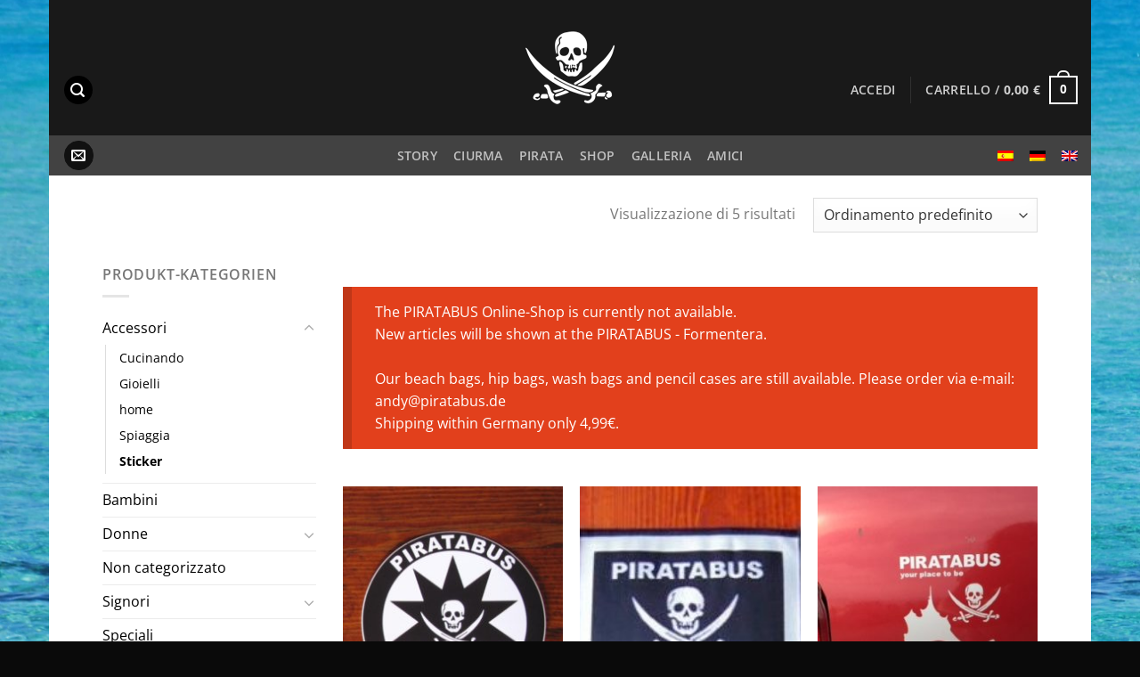

--- FILE ---
content_type: text/css
request_url: https://piratabus.com/wp-content/themes/flatsome-child/style.css?ver=3.0
body_size: 138
content:
/*
Theme Name: Flatsome Child
Description: This is a child theme for Flatsome Theme
Author: UX Themes
Template: flatsome
Version: 3.0
*/

/*************** ADD CUSTOM CSS HERE.   ***************/
.woocommerce-breadcrumb { display:none !important; }

@media only screen and (max-width: 48em) {
/*************** ADD MOBILE ONLY CSS HERE  ***************/


}